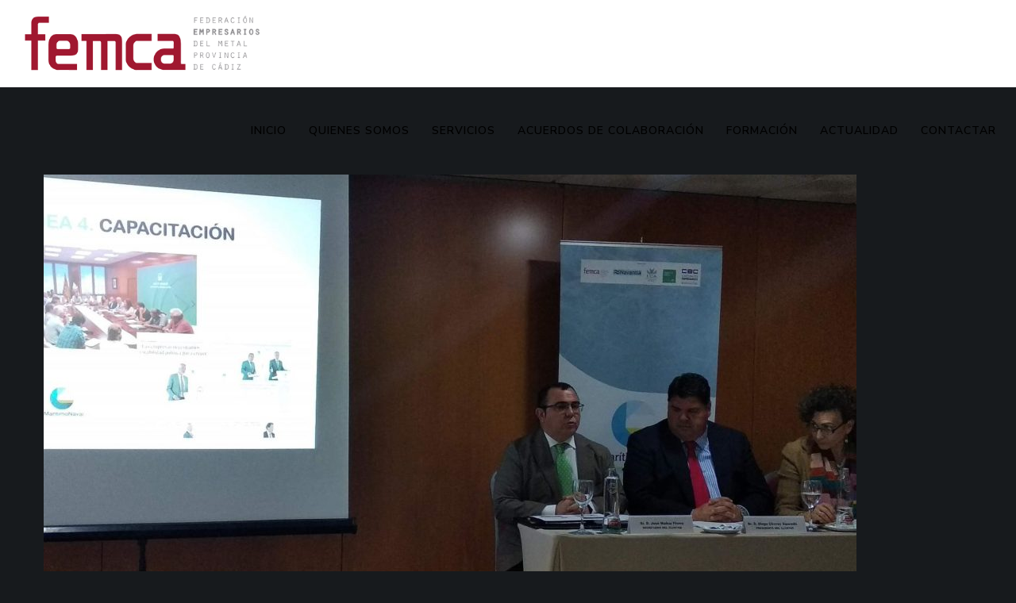

--- FILE ---
content_type: text/html; charset=utf-8
request_url: https://www.google.com/recaptcha/api2/anchor?ar=1&k=6LfM7JwUAAAAAB_mW9J4GCpzfmon6qU_QDLRzSWG&co=aHR0cHM6Ly93d3cuZmVtY2EuaW5mbzo0NDM.&hl=en&v=PoyoqOPhxBO7pBk68S4YbpHZ&size=invisible&anchor-ms=20000&execute-ms=30000&cb=uv5dusvlvgcw
body_size: 48696
content:
<!DOCTYPE HTML><html dir="ltr" lang="en"><head><meta http-equiv="Content-Type" content="text/html; charset=UTF-8">
<meta http-equiv="X-UA-Compatible" content="IE=edge">
<title>reCAPTCHA</title>
<style type="text/css">
/* cyrillic-ext */
@font-face {
  font-family: 'Roboto';
  font-style: normal;
  font-weight: 400;
  font-stretch: 100%;
  src: url(//fonts.gstatic.com/s/roboto/v48/KFO7CnqEu92Fr1ME7kSn66aGLdTylUAMa3GUBHMdazTgWw.woff2) format('woff2');
  unicode-range: U+0460-052F, U+1C80-1C8A, U+20B4, U+2DE0-2DFF, U+A640-A69F, U+FE2E-FE2F;
}
/* cyrillic */
@font-face {
  font-family: 'Roboto';
  font-style: normal;
  font-weight: 400;
  font-stretch: 100%;
  src: url(//fonts.gstatic.com/s/roboto/v48/KFO7CnqEu92Fr1ME7kSn66aGLdTylUAMa3iUBHMdazTgWw.woff2) format('woff2');
  unicode-range: U+0301, U+0400-045F, U+0490-0491, U+04B0-04B1, U+2116;
}
/* greek-ext */
@font-face {
  font-family: 'Roboto';
  font-style: normal;
  font-weight: 400;
  font-stretch: 100%;
  src: url(//fonts.gstatic.com/s/roboto/v48/KFO7CnqEu92Fr1ME7kSn66aGLdTylUAMa3CUBHMdazTgWw.woff2) format('woff2');
  unicode-range: U+1F00-1FFF;
}
/* greek */
@font-face {
  font-family: 'Roboto';
  font-style: normal;
  font-weight: 400;
  font-stretch: 100%;
  src: url(//fonts.gstatic.com/s/roboto/v48/KFO7CnqEu92Fr1ME7kSn66aGLdTylUAMa3-UBHMdazTgWw.woff2) format('woff2');
  unicode-range: U+0370-0377, U+037A-037F, U+0384-038A, U+038C, U+038E-03A1, U+03A3-03FF;
}
/* math */
@font-face {
  font-family: 'Roboto';
  font-style: normal;
  font-weight: 400;
  font-stretch: 100%;
  src: url(//fonts.gstatic.com/s/roboto/v48/KFO7CnqEu92Fr1ME7kSn66aGLdTylUAMawCUBHMdazTgWw.woff2) format('woff2');
  unicode-range: U+0302-0303, U+0305, U+0307-0308, U+0310, U+0312, U+0315, U+031A, U+0326-0327, U+032C, U+032F-0330, U+0332-0333, U+0338, U+033A, U+0346, U+034D, U+0391-03A1, U+03A3-03A9, U+03B1-03C9, U+03D1, U+03D5-03D6, U+03F0-03F1, U+03F4-03F5, U+2016-2017, U+2034-2038, U+203C, U+2040, U+2043, U+2047, U+2050, U+2057, U+205F, U+2070-2071, U+2074-208E, U+2090-209C, U+20D0-20DC, U+20E1, U+20E5-20EF, U+2100-2112, U+2114-2115, U+2117-2121, U+2123-214F, U+2190, U+2192, U+2194-21AE, U+21B0-21E5, U+21F1-21F2, U+21F4-2211, U+2213-2214, U+2216-22FF, U+2308-230B, U+2310, U+2319, U+231C-2321, U+2336-237A, U+237C, U+2395, U+239B-23B7, U+23D0, U+23DC-23E1, U+2474-2475, U+25AF, U+25B3, U+25B7, U+25BD, U+25C1, U+25CA, U+25CC, U+25FB, U+266D-266F, U+27C0-27FF, U+2900-2AFF, U+2B0E-2B11, U+2B30-2B4C, U+2BFE, U+3030, U+FF5B, U+FF5D, U+1D400-1D7FF, U+1EE00-1EEFF;
}
/* symbols */
@font-face {
  font-family: 'Roboto';
  font-style: normal;
  font-weight: 400;
  font-stretch: 100%;
  src: url(//fonts.gstatic.com/s/roboto/v48/KFO7CnqEu92Fr1ME7kSn66aGLdTylUAMaxKUBHMdazTgWw.woff2) format('woff2');
  unicode-range: U+0001-000C, U+000E-001F, U+007F-009F, U+20DD-20E0, U+20E2-20E4, U+2150-218F, U+2190, U+2192, U+2194-2199, U+21AF, U+21E6-21F0, U+21F3, U+2218-2219, U+2299, U+22C4-22C6, U+2300-243F, U+2440-244A, U+2460-24FF, U+25A0-27BF, U+2800-28FF, U+2921-2922, U+2981, U+29BF, U+29EB, U+2B00-2BFF, U+4DC0-4DFF, U+FFF9-FFFB, U+10140-1018E, U+10190-1019C, U+101A0, U+101D0-101FD, U+102E0-102FB, U+10E60-10E7E, U+1D2C0-1D2D3, U+1D2E0-1D37F, U+1F000-1F0FF, U+1F100-1F1AD, U+1F1E6-1F1FF, U+1F30D-1F30F, U+1F315, U+1F31C, U+1F31E, U+1F320-1F32C, U+1F336, U+1F378, U+1F37D, U+1F382, U+1F393-1F39F, U+1F3A7-1F3A8, U+1F3AC-1F3AF, U+1F3C2, U+1F3C4-1F3C6, U+1F3CA-1F3CE, U+1F3D4-1F3E0, U+1F3ED, U+1F3F1-1F3F3, U+1F3F5-1F3F7, U+1F408, U+1F415, U+1F41F, U+1F426, U+1F43F, U+1F441-1F442, U+1F444, U+1F446-1F449, U+1F44C-1F44E, U+1F453, U+1F46A, U+1F47D, U+1F4A3, U+1F4B0, U+1F4B3, U+1F4B9, U+1F4BB, U+1F4BF, U+1F4C8-1F4CB, U+1F4D6, U+1F4DA, U+1F4DF, U+1F4E3-1F4E6, U+1F4EA-1F4ED, U+1F4F7, U+1F4F9-1F4FB, U+1F4FD-1F4FE, U+1F503, U+1F507-1F50B, U+1F50D, U+1F512-1F513, U+1F53E-1F54A, U+1F54F-1F5FA, U+1F610, U+1F650-1F67F, U+1F687, U+1F68D, U+1F691, U+1F694, U+1F698, U+1F6AD, U+1F6B2, U+1F6B9-1F6BA, U+1F6BC, U+1F6C6-1F6CF, U+1F6D3-1F6D7, U+1F6E0-1F6EA, U+1F6F0-1F6F3, U+1F6F7-1F6FC, U+1F700-1F7FF, U+1F800-1F80B, U+1F810-1F847, U+1F850-1F859, U+1F860-1F887, U+1F890-1F8AD, U+1F8B0-1F8BB, U+1F8C0-1F8C1, U+1F900-1F90B, U+1F93B, U+1F946, U+1F984, U+1F996, U+1F9E9, U+1FA00-1FA6F, U+1FA70-1FA7C, U+1FA80-1FA89, U+1FA8F-1FAC6, U+1FACE-1FADC, U+1FADF-1FAE9, U+1FAF0-1FAF8, U+1FB00-1FBFF;
}
/* vietnamese */
@font-face {
  font-family: 'Roboto';
  font-style: normal;
  font-weight: 400;
  font-stretch: 100%;
  src: url(//fonts.gstatic.com/s/roboto/v48/KFO7CnqEu92Fr1ME7kSn66aGLdTylUAMa3OUBHMdazTgWw.woff2) format('woff2');
  unicode-range: U+0102-0103, U+0110-0111, U+0128-0129, U+0168-0169, U+01A0-01A1, U+01AF-01B0, U+0300-0301, U+0303-0304, U+0308-0309, U+0323, U+0329, U+1EA0-1EF9, U+20AB;
}
/* latin-ext */
@font-face {
  font-family: 'Roboto';
  font-style: normal;
  font-weight: 400;
  font-stretch: 100%;
  src: url(//fonts.gstatic.com/s/roboto/v48/KFO7CnqEu92Fr1ME7kSn66aGLdTylUAMa3KUBHMdazTgWw.woff2) format('woff2');
  unicode-range: U+0100-02BA, U+02BD-02C5, U+02C7-02CC, U+02CE-02D7, U+02DD-02FF, U+0304, U+0308, U+0329, U+1D00-1DBF, U+1E00-1E9F, U+1EF2-1EFF, U+2020, U+20A0-20AB, U+20AD-20C0, U+2113, U+2C60-2C7F, U+A720-A7FF;
}
/* latin */
@font-face {
  font-family: 'Roboto';
  font-style: normal;
  font-weight: 400;
  font-stretch: 100%;
  src: url(//fonts.gstatic.com/s/roboto/v48/KFO7CnqEu92Fr1ME7kSn66aGLdTylUAMa3yUBHMdazQ.woff2) format('woff2');
  unicode-range: U+0000-00FF, U+0131, U+0152-0153, U+02BB-02BC, U+02C6, U+02DA, U+02DC, U+0304, U+0308, U+0329, U+2000-206F, U+20AC, U+2122, U+2191, U+2193, U+2212, U+2215, U+FEFF, U+FFFD;
}
/* cyrillic-ext */
@font-face {
  font-family: 'Roboto';
  font-style: normal;
  font-weight: 500;
  font-stretch: 100%;
  src: url(//fonts.gstatic.com/s/roboto/v48/KFO7CnqEu92Fr1ME7kSn66aGLdTylUAMa3GUBHMdazTgWw.woff2) format('woff2');
  unicode-range: U+0460-052F, U+1C80-1C8A, U+20B4, U+2DE0-2DFF, U+A640-A69F, U+FE2E-FE2F;
}
/* cyrillic */
@font-face {
  font-family: 'Roboto';
  font-style: normal;
  font-weight: 500;
  font-stretch: 100%;
  src: url(//fonts.gstatic.com/s/roboto/v48/KFO7CnqEu92Fr1ME7kSn66aGLdTylUAMa3iUBHMdazTgWw.woff2) format('woff2');
  unicode-range: U+0301, U+0400-045F, U+0490-0491, U+04B0-04B1, U+2116;
}
/* greek-ext */
@font-face {
  font-family: 'Roboto';
  font-style: normal;
  font-weight: 500;
  font-stretch: 100%;
  src: url(//fonts.gstatic.com/s/roboto/v48/KFO7CnqEu92Fr1ME7kSn66aGLdTylUAMa3CUBHMdazTgWw.woff2) format('woff2');
  unicode-range: U+1F00-1FFF;
}
/* greek */
@font-face {
  font-family: 'Roboto';
  font-style: normal;
  font-weight: 500;
  font-stretch: 100%;
  src: url(//fonts.gstatic.com/s/roboto/v48/KFO7CnqEu92Fr1ME7kSn66aGLdTylUAMa3-UBHMdazTgWw.woff2) format('woff2');
  unicode-range: U+0370-0377, U+037A-037F, U+0384-038A, U+038C, U+038E-03A1, U+03A3-03FF;
}
/* math */
@font-face {
  font-family: 'Roboto';
  font-style: normal;
  font-weight: 500;
  font-stretch: 100%;
  src: url(//fonts.gstatic.com/s/roboto/v48/KFO7CnqEu92Fr1ME7kSn66aGLdTylUAMawCUBHMdazTgWw.woff2) format('woff2');
  unicode-range: U+0302-0303, U+0305, U+0307-0308, U+0310, U+0312, U+0315, U+031A, U+0326-0327, U+032C, U+032F-0330, U+0332-0333, U+0338, U+033A, U+0346, U+034D, U+0391-03A1, U+03A3-03A9, U+03B1-03C9, U+03D1, U+03D5-03D6, U+03F0-03F1, U+03F4-03F5, U+2016-2017, U+2034-2038, U+203C, U+2040, U+2043, U+2047, U+2050, U+2057, U+205F, U+2070-2071, U+2074-208E, U+2090-209C, U+20D0-20DC, U+20E1, U+20E5-20EF, U+2100-2112, U+2114-2115, U+2117-2121, U+2123-214F, U+2190, U+2192, U+2194-21AE, U+21B0-21E5, U+21F1-21F2, U+21F4-2211, U+2213-2214, U+2216-22FF, U+2308-230B, U+2310, U+2319, U+231C-2321, U+2336-237A, U+237C, U+2395, U+239B-23B7, U+23D0, U+23DC-23E1, U+2474-2475, U+25AF, U+25B3, U+25B7, U+25BD, U+25C1, U+25CA, U+25CC, U+25FB, U+266D-266F, U+27C0-27FF, U+2900-2AFF, U+2B0E-2B11, U+2B30-2B4C, U+2BFE, U+3030, U+FF5B, U+FF5D, U+1D400-1D7FF, U+1EE00-1EEFF;
}
/* symbols */
@font-face {
  font-family: 'Roboto';
  font-style: normal;
  font-weight: 500;
  font-stretch: 100%;
  src: url(//fonts.gstatic.com/s/roboto/v48/KFO7CnqEu92Fr1ME7kSn66aGLdTylUAMaxKUBHMdazTgWw.woff2) format('woff2');
  unicode-range: U+0001-000C, U+000E-001F, U+007F-009F, U+20DD-20E0, U+20E2-20E4, U+2150-218F, U+2190, U+2192, U+2194-2199, U+21AF, U+21E6-21F0, U+21F3, U+2218-2219, U+2299, U+22C4-22C6, U+2300-243F, U+2440-244A, U+2460-24FF, U+25A0-27BF, U+2800-28FF, U+2921-2922, U+2981, U+29BF, U+29EB, U+2B00-2BFF, U+4DC0-4DFF, U+FFF9-FFFB, U+10140-1018E, U+10190-1019C, U+101A0, U+101D0-101FD, U+102E0-102FB, U+10E60-10E7E, U+1D2C0-1D2D3, U+1D2E0-1D37F, U+1F000-1F0FF, U+1F100-1F1AD, U+1F1E6-1F1FF, U+1F30D-1F30F, U+1F315, U+1F31C, U+1F31E, U+1F320-1F32C, U+1F336, U+1F378, U+1F37D, U+1F382, U+1F393-1F39F, U+1F3A7-1F3A8, U+1F3AC-1F3AF, U+1F3C2, U+1F3C4-1F3C6, U+1F3CA-1F3CE, U+1F3D4-1F3E0, U+1F3ED, U+1F3F1-1F3F3, U+1F3F5-1F3F7, U+1F408, U+1F415, U+1F41F, U+1F426, U+1F43F, U+1F441-1F442, U+1F444, U+1F446-1F449, U+1F44C-1F44E, U+1F453, U+1F46A, U+1F47D, U+1F4A3, U+1F4B0, U+1F4B3, U+1F4B9, U+1F4BB, U+1F4BF, U+1F4C8-1F4CB, U+1F4D6, U+1F4DA, U+1F4DF, U+1F4E3-1F4E6, U+1F4EA-1F4ED, U+1F4F7, U+1F4F9-1F4FB, U+1F4FD-1F4FE, U+1F503, U+1F507-1F50B, U+1F50D, U+1F512-1F513, U+1F53E-1F54A, U+1F54F-1F5FA, U+1F610, U+1F650-1F67F, U+1F687, U+1F68D, U+1F691, U+1F694, U+1F698, U+1F6AD, U+1F6B2, U+1F6B9-1F6BA, U+1F6BC, U+1F6C6-1F6CF, U+1F6D3-1F6D7, U+1F6E0-1F6EA, U+1F6F0-1F6F3, U+1F6F7-1F6FC, U+1F700-1F7FF, U+1F800-1F80B, U+1F810-1F847, U+1F850-1F859, U+1F860-1F887, U+1F890-1F8AD, U+1F8B0-1F8BB, U+1F8C0-1F8C1, U+1F900-1F90B, U+1F93B, U+1F946, U+1F984, U+1F996, U+1F9E9, U+1FA00-1FA6F, U+1FA70-1FA7C, U+1FA80-1FA89, U+1FA8F-1FAC6, U+1FACE-1FADC, U+1FADF-1FAE9, U+1FAF0-1FAF8, U+1FB00-1FBFF;
}
/* vietnamese */
@font-face {
  font-family: 'Roboto';
  font-style: normal;
  font-weight: 500;
  font-stretch: 100%;
  src: url(//fonts.gstatic.com/s/roboto/v48/KFO7CnqEu92Fr1ME7kSn66aGLdTylUAMa3OUBHMdazTgWw.woff2) format('woff2');
  unicode-range: U+0102-0103, U+0110-0111, U+0128-0129, U+0168-0169, U+01A0-01A1, U+01AF-01B0, U+0300-0301, U+0303-0304, U+0308-0309, U+0323, U+0329, U+1EA0-1EF9, U+20AB;
}
/* latin-ext */
@font-face {
  font-family: 'Roboto';
  font-style: normal;
  font-weight: 500;
  font-stretch: 100%;
  src: url(//fonts.gstatic.com/s/roboto/v48/KFO7CnqEu92Fr1ME7kSn66aGLdTylUAMa3KUBHMdazTgWw.woff2) format('woff2');
  unicode-range: U+0100-02BA, U+02BD-02C5, U+02C7-02CC, U+02CE-02D7, U+02DD-02FF, U+0304, U+0308, U+0329, U+1D00-1DBF, U+1E00-1E9F, U+1EF2-1EFF, U+2020, U+20A0-20AB, U+20AD-20C0, U+2113, U+2C60-2C7F, U+A720-A7FF;
}
/* latin */
@font-face {
  font-family: 'Roboto';
  font-style: normal;
  font-weight: 500;
  font-stretch: 100%;
  src: url(//fonts.gstatic.com/s/roboto/v48/KFO7CnqEu92Fr1ME7kSn66aGLdTylUAMa3yUBHMdazQ.woff2) format('woff2');
  unicode-range: U+0000-00FF, U+0131, U+0152-0153, U+02BB-02BC, U+02C6, U+02DA, U+02DC, U+0304, U+0308, U+0329, U+2000-206F, U+20AC, U+2122, U+2191, U+2193, U+2212, U+2215, U+FEFF, U+FFFD;
}
/* cyrillic-ext */
@font-face {
  font-family: 'Roboto';
  font-style: normal;
  font-weight: 900;
  font-stretch: 100%;
  src: url(//fonts.gstatic.com/s/roboto/v48/KFO7CnqEu92Fr1ME7kSn66aGLdTylUAMa3GUBHMdazTgWw.woff2) format('woff2');
  unicode-range: U+0460-052F, U+1C80-1C8A, U+20B4, U+2DE0-2DFF, U+A640-A69F, U+FE2E-FE2F;
}
/* cyrillic */
@font-face {
  font-family: 'Roboto';
  font-style: normal;
  font-weight: 900;
  font-stretch: 100%;
  src: url(//fonts.gstatic.com/s/roboto/v48/KFO7CnqEu92Fr1ME7kSn66aGLdTylUAMa3iUBHMdazTgWw.woff2) format('woff2');
  unicode-range: U+0301, U+0400-045F, U+0490-0491, U+04B0-04B1, U+2116;
}
/* greek-ext */
@font-face {
  font-family: 'Roboto';
  font-style: normal;
  font-weight: 900;
  font-stretch: 100%;
  src: url(//fonts.gstatic.com/s/roboto/v48/KFO7CnqEu92Fr1ME7kSn66aGLdTylUAMa3CUBHMdazTgWw.woff2) format('woff2');
  unicode-range: U+1F00-1FFF;
}
/* greek */
@font-face {
  font-family: 'Roboto';
  font-style: normal;
  font-weight: 900;
  font-stretch: 100%;
  src: url(//fonts.gstatic.com/s/roboto/v48/KFO7CnqEu92Fr1ME7kSn66aGLdTylUAMa3-UBHMdazTgWw.woff2) format('woff2');
  unicode-range: U+0370-0377, U+037A-037F, U+0384-038A, U+038C, U+038E-03A1, U+03A3-03FF;
}
/* math */
@font-face {
  font-family: 'Roboto';
  font-style: normal;
  font-weight: 900;
  font-stretch: 100%;
  src: url(//fonts.gstatic.com/s/roboto/v48/KFO7CnqEu92Fr1ME7kSn66aGLdTylUAMawCUBHMdazTgWw.woff2) format('woff2');
  unicode-range: U+0302-0303, U+0305, U+0307-0308, U+0310, U+0312, U+0315, U+031A, U+0326-0327, U+032C, U+032F-0330, U+0332-0333, U+0338, U+033A, U+0346, U+034D, U+0391-03A1, U+03A3-03A9, U+03B1-03C9, U+03D1, U+03D5-03D6, U+03F0-03F1, U+03F4-03F5, U+2016-2017, U+2034-2038, U+203C, U+2040, U+2043, U+2047, U+2050, U+2057, U+205F, U+2070-2071, U+2074-208E, U+2090-209C, U+20D0-20DC, U+20E1, U+20E5-20EF, U+2100-2112, U+2114-2115, U+2117-2121, U+2123-214F, U+2190, U+2192, U+2194-21AE, U+21B0-21E5, U+21F1-21F2, U+21F4-2211, U+2213-2214, U+2216-22FF, U+2308-230B, U+2310, U+2319, U+231C-2321, U+2336-237A, U+237C, U+2395, U+239B-23B7, U+23D0, U+23DC-23E1, U+2474-2475, U+25AF, U+25B3, U+25B7, U+25BD, U+25C1, U+25CA, U+25CC, U+25FB, U+266D-266F, U+27C0-27FF, U+2900-2AFF, U+2B0E-2B11, U+2B30-2B4C, U+2BFE, U+3030, U+FF5B, U+FF5D, U+1D400-1D7FF, U+1EE00-1EEFF;
}
/* symbols */
@font-face {
  font-family: 'Roboto';
  font-style: normal;
  font-weight: 900;
  font-stretch: 100%;
  src: url(//fonts.gstatic.com/s/roboto/v48/KFO7CnqEu92Fr1ME7kSn66aGLdTylUAMaxKUBHMdazTgWw.woff2) format('woff2');
  unicode-range: U+0001-000C, U+000E-001F, U+007F-009F, U+20DD-20E0, U+20E2-20E4, U+2150-218F, U+2190, U+2192, U+2194-2199, U+21AF, U+21E6-21F0, U+21F3, U+2218-2219, U+2299, U+22C4-22C6, U+2300-243F, U+2440-244A, U+2460-24FF, U+25A0-27BF, U+2800-28FF, U+2921-2922, U+2981, U+29BF, U+29EB, U+2B00-2BFF, U+4DC0-4DFF, U+FFF9-FFFB, U+10140-1018E, U+10190-1019C, U+101A0, U+101D0-101FD, U+102E0-102FB, U+10E60-10E7E, U+1D2C0-1D2D3, U+1D2E0-1D37F, U+1F000-1F0FF, U+1F100-1F1AD, U+1F1E6-1F1FF, U+1F30D-1F30F, U+1F315, U+1F31C, U+1F31E, U+1F320-1F32C, U+1F336, U+1F378, U+1F37D, U+1F382, U+1F393-1F39F, U+1F3A7-1F3A8, U+1F3AC-1F3AF, U+1F3C2, U+1F3C4-1F3C6, U+1F3CA-1F3CE, U+1F3D4-1F3E0, U+1F3ED, U+1F3F1-1F3F3, U+1F3F5-1F3F7, U+1F408, U+1F415, U+1F41F, U+1F426, U+1F43F, U+1F441-1F442, U+1F444, U+1F446-1F449, U+1F44C-1F44E, U+1F453, U+1F46A, U+1F47D, U+1F4A3, U+1F4B0, U+1F4B3, U+1F4B9, U+1F4BB, U+1F4BF, U+1F4C8-1F4CB, U+1F4D6, U+1F4DA, U+1F4DF, U+1F4E3-1F4E6, U+1F4EA-1F4ED, U+1F4F7, U+1F4F9-1F4FB, U+1F4FD-1F4FE, U+1F503, U+1F507-1F50B, U+1F50D, U+1F512-1F513, U+1F53E-1F54A, U+1F54F-1F5FA, U+1F610, U+1F650-1F67F, U+1F687, U+1F68D, U+1F691, U+1F694, U+1F698, U+1F6AD, U+1F6B2, U+1F6B9-1F6BA, U+1F6BC, U+1F6C6-1F6CF, U+1F6D3-1F6D7, U+1F6E0-1F6EA, U+1F6F0-1F6F3, U+1F6F7-1F6FC, U+1F700-1F7FF, U+1F800-1F80B, U+1F810-1F847, U+1F850-1F859, U+1F860-1F887, U+1F890-1F8AD, U+1F8B0-1F8BB, U+1F8C0-1F8C1, U+1F900-1F90B, U+1F93B, U+1F946, U+1F984, U+1F996, U+1F9E9, U+1FA00-1FA6F, U+1FA70-1FA7C, U+1FA80-1FA89, U+1FA8F-1FAC6, U+1FACE-1FADC, U+1FADF-1FAE9, U+1FAF0-1FAF8, U+1FB00-1FBFF;
}
/* vietnamese */
@font-face {
  font-family: 'Roboto';
  font-style: normal;
  font-weight: 900;
  font-stretch: 100%;
  src: url(//fonts.gstatic.com/s/roboto/v48/KFO7CnqEu92Fr1ME7kSn66aGLdTylUAMa3OUBHMdazTgWw.woff2) format('woff2');
  unicode-range: U+0102-0103, U+0110-0111, U+0128-0129, U+0168-0169, U+01A0-01A1, U+01AF-01B0, U+0300-0301, U+0303-0304, U+0308-0309, U+0323, U+0329, U+1EA0-1EF9, U+20AB;
}
/* latin-ext */
@font-face {
  font-family: 'Roboto';
  font-style: normal;
  font-weight: 900;
  font-stretch: 100%;
  src: url(//fonts.gstatic.com/s/roboto/v48/KFO7CnqEu92Fr1ME7kSn66aGLdTylUAMa3KUBHMdazTgWw.woff2) format('woff2');
  unicode-range: U+0100-02BA, U+02BD-02C5, U+02C7-02CC, U+02CE-02D7, U+02DD-02FF, U+0304, U+0308, U+0329, U+1D00-1DBF, U+1E00-1E9F, U+1EF2-1EFF, U+2020, U+20A0-20AB, U+20AD-20C0, U+2113, U+2C60-2C7F, U+A720-A7FF;
}
/* latin */
@font-face {
  font-family: 'Roboto';
  font-style: normal;
  font-weight: 900;
  font-stretch: 100%;
  src: url(//fonts.gstatic.com/s/roboto/v48/KFO7CnqEu92Fr1ME7kSn66aGLdTylUAMa3yUBHMdazQ.woff2) format('woff2');
  unicode-range: U+0000-00FF, U+0131, U+0152-0153, U+02BB-02BC, U+02C6, U+02DA, U+02DC, U+0304, U+0308, U+0329, U+2000-206F, U+20AC, U+2122, U+2191, U+2193, U+2212, U+2215, U+FEFF, U+FFFD;
}

</style>
<link rel="stylesheet" type="text/css" href="https://www.gstatic.com/recaptcha/releases/PoyoqOPhxBO7pBk68S4YbpHZ/styles__ltr.css">
<script nonce="Y010vBaoTgkZGx-wesTxqQ" type="text/javascript">window['__recaptcha_api'] = 'https://www.google.com/recaptcha/api2/';</script>
<script type="text/javascript" src="https://www.gstatic.com/recaptcha/releases/PoyoqOPhxBO7pBk68S4YbpHZ/recaptcha__en.js" nonce="Y010vBaoTgkZGx-wesTxqQ">
      
    </script></head>
<body><div id="rc-anchor-alert" class="rc-anchor-alert"></div>
<input type="hidden" id="recaptcha-token" value="[base64]">
<script type="text/javascript" nonce="Y010vBaoTgkZGx-wesTxqQ">
      recaptcha.anchor.Main.init("[\x22ainput\x22,[\x22bgdata\x22,\x22\x22,\[base64]/[base64]/[base64]/[base64]/[base64]/[base64]/[base64]/[base64]/[base64]/[base64]\\u003d\x22,\[base64]\\u003d\\u003d\x22,\[base64]/w5Mnwo3CgMKJC2oZwrZSSwtrwr9iPsOewpdiZMOKwoXCmHl2wpXDlcO7w6kxRyN9N8O6VytrwpdEKsKEw5vCvcKWw4AnwrrDmWNdwr9OwpVzVwoIGMOyFk/DmQbCgsOHw5Ylw4Fjw5llYnp0IsKlLj3CuMK5Z8O9J11dYQ/DjnVpwpfDkVNWLMKVw5BVwr5Tw40Lwrdad35IHcO1d8ONw5hwwqhtw6rDpcKAAMKNwod8AAgAQsKrwr1zKjYmZDkpwozDicOzO8KsNcO+ECzChx3Cu8OeDcKCN11xw5bDpsOuS8OFwpotPcKiGXDCuMOjw43ClWnCsDZFw6/Ct8O6w68qUUN2PcKvIwnCnCXCoEURwqDDp8O3w5jDjAbDpyBgHAVHdcKfwqstJcOBw71RwpFTKcKPwprDmMOvw5oQw6XCgQpsCAvCpcOBw6hBXcKtw4DDhMKDw4zCmAo/[base64]/DqTTCuEPChQjDj2wswqYDYBXCtcKIw7zCoMK+wpVFNS3CncKkw4HDpUl0NMKSw43Cmj5AwrNLLUwiwqU0OGbDvVctw7ooPExzwrjCoUQ9wpNvDcK/SArDvXPCpsOpw6HDmMK7T8Ktwpsywq/Co8KbwrhCNcO8wrXCvMKJFcKQQQPDnsOHKx/Dl0JbL8KDwr7CscOcR8K8UcKCwp7CoEHDvxrDmRrCuQ7CksOZLDoww7Fyw6HDmcKWO3/DqX/[base64]/DrcK1cmbDj8KAE0Y9wolDI8O2w4jCsDnCv1fCnwPDvMKbwprCkMOdYsK1YkDDiVFiw4txWsO+w7oTw7I9MMOuLDDDlsK5Q8Kpw7PDmMKQBnI9IsKMwqTDrEZewq/[base64]/DiMOODcO7CsORAl0bwqwMwrjCtcOaVsKhCEBZAcOMPBXDr33Dhz7DtMKLd8OGw6sDFcO+w6rCglg1wrTCsMKkQMKawrLDpiPDhnABwr0Bw7IhwqYhwpkZw7k0bsKOTMKnwr/DmMK6O8O0BmLCmxkYAcOmwpHDi8Kiw41SFsKdB8KZwo3Cu8OwKksGwqnDl1vCg8OHGMOxw5bDugjCrWx9b8OBTjlzYMKcw7dKw7sfwr/CoMOpKghEw6jCnXTDm8K9bBxjw7rCtyXCtMOdwrzDhgLCiQcdF07DgxopD8KywqfChh3Ds8OGRCbCqwZsJElHVcKuRmXCvcO6wotIwrcdw7pOLsO1wrvDs8OQwpjCqVrCqH9if8KAZ8KQMUXDksOqaQQsbcO/f09SOxLClsOMwr3DgWnDlsOPw45Vw5A+wpAHwpIdZAfCmcO5HcK3CMOmLsK1XMOjwpclw456XwIfC2Zpw5zCiWPDlWYZwo3CvsOqYA0rOATDk8KzGUtUDsKhCB3CjMKYBS4ewr5jwrPCmMKZR0fCtiPDr8K5wqvCncO/FBfChXDDmWDCg8ObO1/DmkcdCz7CjR8cw6HDp8OtcDPDqxA3w7XCt8Kqw5XCi8KDQnRmaCk9I8K5wpFWFcOWM0hRw7IBw4TCow/DssO/w58/b2NtwoF7w6dlw6HDpQfCmcOCw4oGwqYHw7DDn0ROGkHDvx7ClUFXGzcyf8KmwoRpZsOpwpTCuMKbLcOVwqHCoMOfETp1EgXDmsObw5c/XzrDhEMfAiwqCcO4NA7CtcK8w7pPShFVTSTDhMKbIsKtMMKtwoTDvcOQDm7Dm0bDoTcEw4XDscO0ZknCsQwGT1nDsQMHw5IJAMOKFT/DnD/DssK8RUwPP2LClhgyw5g3an0FwrNjwp8TQW/DqcOUwp3CmVIiQ8K0FcKQYMOUeB47BsKrHcKuwrAOw5HChwVmDhbDgjwwAMKeAVZbGSINM05UJDrCt23DiELDqSgswpAxw4NDbsKrCHkTJMKdw6fCo8Orw73Ci3ROw4wTbMKhWcOxE0vClEcCw5dAAjfDvSfCo8Oww6DCpH5uQx7DmzUHUMOMwq1/HwdiW0FpU1tlG1vCn0jCpMKCCAPDji/DpzTCqwXDnj/[base64]/Do8Owwpd8wpzDthxJwrk5wqDDugfClxN+wqHDhw/CnMKMRi9TUyTCvsK9XsOSwoYYTsKAwoDCvDnCl8KOHcOhMiTDgCNAwojCtg/CpTwzUcKWw7LDtQvCvcKpPsKDdHEQfsOrw6gZWi/[base64]/DrMKoKTRBw5PCuDnCk8KtwpUOThHDncO8KnvCrsO2H2gDe8KxNcOew79VAXTDhsO6wrTDlTvCqMOdTMKtRsKKJ8O2XCkDBsOUwo/[base64]/w43CqgdKYsKAeMKsZMOfAjbDgn7Dn8KewqLChMKnwq/DocOfRsKBwqZdRcKmw7ADwojCiDwdwo1Nw7fDrQLDgzo1I8O3V8OCQWMwwpUmScObMMKjKFkoJnjCvhrDrm7DgCHCpsK6NsOdwpfDnFBkwpUjH8KOUArDvMKTw7RBPmVKw7wDwphzYMOvw5U7L2/[base64]/wqpudcOeHmlHw6jDvAbDunRMwphCKBLDusKdC2tSJDfDmMOSwpQpPcOVwo3CuMOlwp/DlRldBT7CuMKyw6HCgkYcw5TDkMOiwpo2wr7DscKxwqPDs8KpSz4SwrvClkXDs1s8wqPCp8KewqQxIMK7w79XZ8KiwpUMFsKrwpvCr8KLdsO+CsKOw47CgkLDp8KWw4wtfcOZDcOsXsOKw7DDvsKPLcO1MC3Cv2J/[base64]/DiVhWw7XCvMO7esONw4HCgMKbPMOqwqdqQsOKM8KYFcKPPFQSwq96wq9YwoJ9wqPDuFcRw6t1Hz3Cj3Qnw53DnMKRLF86bUJHfxLDi8Okwr/Dlm5qw6cSOjheHnZTwpkDbwENHUQYKFrChzdfw5XDqyDCqsK5wovDv3dlGRZlwrTCllPCnMOZw5B6w61Fw77DscKKwqQgUFzCvMK6wo49wplpwrjCkMKuw4TDn1x0djB7w7FYFEM4WjHDo8KrwrVqa2ZqfUUPwq7ClULDi0rDgnTCjC/Dr8K5bB8nw6/DhC90w7HDiMOGIRPDr8KYdsKtwq50RsKuw4haK1rDgFvDlmLDpm91wpd1w5ULUcKpw6c7wrZ9MRxFw4XCu2rCn3U5w4pfVg/CocKqai4nwrMJc8OVUMOOwrvDrcOXV05lwpYhwpN7EcOhwpxuP8Ogw4IMcsKfwrAaYcOQwqB4NsO3BMKED8K/JsKOUsOOOHLDpsKyw4xjwofDlgXCsGLCnsKfwq8WWlYuc2DCk8OMw53DtwLCicKyfcKfBwkFfsKcw5lwDsO4wqsqacOZwr8YccOxOsOyw4ghBMKxIcK3wo3CrXgvw7MCTE/DgWHCrcK+wrDDik4lDCXDvMOkwqMgw4vCkMKIwqjDpnvDrxcDQV8oKsOowp9YQMOqw7bCk8KFTMKbNsKowoQvwq/Dk0fCjcKLcHQzKAXDsMKhJ8O2wq/DscKiTgLCkTnCu1lww4LCqMO1w5Arw6HCiGLDly3DmyllZH0BFcKTDcKCdsOTwqYFwo0NdQHDqkxrw7U1AQbDq8OvwoMbd8KpwpNERm9+w4ULw7k0TsKxVRbDnjE1csOSHS8XccK4wpcSw4bCnsOfVC7DghHDlA/Du8OJMwDCmMOaw5PDvTvCosOgwpnCtT8Iw4TCmsOWYgEmwp4Cw7gNJSHDuHhRIcKGwrNEwrfCoBNvwrwGYsOxE8O2wqPCk8KOw6PDpX0Aw7Fhw77CrsKpwoXDt1zCgMODMMKSw7/DvGgQeGhnOlTCucOwwqc2w7B0wqpmKsK5LsO1w5TDrjTDiA4Dw4oIDEfDnsOXwrBsRld/ecKLwo0lSMOgVgtJwqAEwo9dWyPCiMOlw4DCs8KgHRtdw5jDocKkwo7Dhy7Dq2vDvVPDu8OPwp9Ww6xnw5zDtwjDnSs5wol0SnXDlMKkYijDgcKwPjfCtcOXXMK8eA/Dl8KIw67DngsxJcKnw5DCmw1uwoZiworDjV87w7pvFStmLsOvw4wMwoMhwqw+UF9Rw6QYwqJucloZK8Osw4rDmmt8w4JmcT0RcF/DvsKsw4t6RsOGDsO5d8KCB8KwwpHDlDIHw5fDgsKmFsKCwrJFDsOwQhxNBklEwopJwqZWEMOrKETDnxoTNMOJwprDu8Kqw5IBLwrDn8OxZ2tBdsO7wqLDq8KTwpnDs8Okwq3Dl8Onw5fCowhzYcK/[base64]/CglUIw4/ChHfCusOfbcOhYRvCoMO/wqrDjcKcw75Sw4fCjMO2w6LCsFA8w6tTEWTCkMOKw6jCgsODRSMOZBEmwot6a8K3woEfOMO1woTCssOZwprCgsOww75Zw53CpcOlw45ew6hVwpLCiVMKacKNPmpMw7zCvcOqwp5xwpldw4TDj2MGT8KyS8O+K3wPEV9bKlURZwjCsz/[base64]/[base64]/Ct1XCn8O1O2B/bsOgBsK+SHFzWz7CscOqeMO/w5cJJcODwr1Gw4APw79BRsOWwoHCtsObw7UVMMKwP8O5RQvCnsKlw5bDgcKywofCjkofLsKjwrTCl1kXw4TCvMOXHcOxwrvDh8O1YioXw7fCjiEHwpDCj8KoWEoXVMOYFj/Do8KCwrrDnAcHMcKUDn7Dt8KWWzwLRcOTTG92w4zCqVMPw4EyD33DicKWw7bDvcOaw5bDosOgcsKJw6LCuMKJE8OTw5TDhcK7wpDDqHYYBcOGwqbCu8Otw6UgORYsQsO3w4nDsDR/wrd/[base64]/[base64]/CgcKwLcKHPmAGwrrDvcOwOEHDscO9fD7DtRbDngzCtH4wA8KLRsKsSMOfwpR+w7cQw6HDscKrwpbCry/[base64]/[base64]/UcKowpk9wp1TAsOkw77CnsOpw4UdVcOyehfCuTTCk8Kue03CtiobXMOlwqsjwonCj8KJPnDClXhhYMKoDcK7DQ4dw741QsOiEsOicsO9wopbwp13YcO3w4QYJQ1UwqR1SsKhwrtIw7szw43CmkJQL8Ohwq8gw6w6w4/CqsO5wozCu8OoR8OJR18ew6pgb8OWwrPCsAbCrMOzwoHCgcKbAh7CgjzCgMKyYsOrKlEVD28Uw7fDnsOLwqA3wpdXwqtvwpRXf219PDQkw7fCtUN6CsOTwqHCqMKUcwTDk8KMXBUzwr4YPMKLwpHDgcOjwr5hAWYiwol9YcOoDjbDh8KZwrAqw5fDsMOgIMK/NsOhcMKPXcKbw6PDlcODwozDui7CmMOlR8OqwqgABSzDuz7CkMKhw6HCv8KlwoHCuEjCvcKtwpJ2asOgRMKVdCUzwqxwwodHXFpuLcOzBmTDnHfCl8KqUS7CvGnCi1IIEMOWwoXDn8Oew5Bhw4k9w7dIcMOAUcKgScKMwpMIXcKcwpQ/bhzCh8KfOsKbwo3Cs8ONNcKQACTCr1Jgw4JvfxPCrwAeGMKpwo/DpjLDkj5wDcOJVkDCuC/CncOmScOxwqzCnH0tG8OPGsKswrgowrPDu3jDgEA1wrDDs8KEbMK4QcOrwpI5w4gOWcKFRQ4BwowbLD3Cm8KEwqR4QsO7wq7Cgh1KEsK0w67DuMO7w5bCmVQEecKAVMKJwqo+D1UUw4I/wozDpcKyw7YyUCLCpSnClsKBw5FXw6hEwqvCgjBYI8ORQApxw6/[base64]/Cv8OiMnA3w6XCgsKmbmnCrTE4w5FZKMKUTMK1wpHDgGfDh8Oxwq/Cm8KPw6FBSsOqw43ChgdrwprDlMO/VAHCpToNBxrDi1bDmMOow5VQPxvDh2/DssKfwqwbwobDmiLDrD4nw4rCpn3Dh8O2OgEtCGHCtQHDtcOAwqHChcOqZS/Ck1fDhMO1RcOFw4fCmkNfw6IUNMKuQQluU8K9w5QEwonDgjx+RsK9Hklnw4TDs8K5wrjDtcKtw4XCvMKvw6wIHcK8wpFrwqPCqcKSOHcCw5/DosKzwqnCvMKwb8KTw7FCc347w6QNwqlBJlp/w6AXAsKDwrw8Ox3DoF5vRWfDnMK2w4jDncOfw5FPLWHCowXCrg7DncOcLCTCsw7CpcKGwotFwq/DosKvVsKAw7Q4ExFJwqTDn8KbfEVXfMOCXcOceFXCi8OEw4Z9FcOeGRYmwqXCu8O+YcOjw57ChWHDpUY0ah8lYnbDt8KYwpXCmBAfbsOLGMOVw7LDhsOANcKyw5gpLsODwpkewp9HwpnCisKgTsKRwovDgsK9JMO8w5XDisOMw7zCqW/DtTY5w7h0BsOcwoDChsKtP8K2w7nCusKmeUI9w6TDusOMB8KxXMK7wrEJacOWGsKUw5x9c8KAaStRwofDlMOgCjFRIMKtwojDoxFeT2zDnsOtH8OqYE8CfGTCl8O0NwcfPVgbFsKjRU7Dg8O/VMKuHcOHwpjCrMOddnjCghZuw73DrMOWwq7DicO0fRTDkXzDt8Ocw5gxfR7CrMOWw5rCg8KEJMKtwoYDKm/[base64]/[base64]/CmU9bw499NWnClw7DosO5MsKYWCARJMKJacOtbn7DrD/Cj8KxVCzDrcOtwqTCqw0JfsOQNsOIwrEDJMOxwrXCrk43w7rDhMKdODHDtU/CicOWw73CjRjDgHR/TMKqKX3DqGLDq8O8w6MoW8KYczcwaMKPw43Co3HDssKULMKHw4zDv8Kbw5gURAHDs0rDszhCw6hLwp/Ck8Krw6PCgsKYw67Dij5gesKYcWcQTmHCumNiwpDCoXDCj03CmcOewpxtw5wmY8KzUsO/b8KHw59cWz/DsMKow7JVRcONRhDCrcKwwq/Dv8OzUUrCmSYmQMK/[base64]/Dm2vDtsK4wqrCusOcw5FjHcOcOcKlGxsta0wUScOmw40lwoMhwpxIw45sw6l/wrZ2w7XDiMO+KRdkwqc0fSrDsMK5GcKsw7nDrMOgAcO+SC/DrDrDkcKyWzfDg8OnwrXClMKwQ8KbK8KqJcOcREfDqMKiTUxow7Zma8OTw5wDwpjCrMKQNRFDwoYTaMKeScK1OQPDiUjDgsKhNsOWScOpW8KOSmdfw6stwqUXw6JdIsO/w5zCn3jDtcOew7bCqsK6w6vCtcKCw6zCtcO8w4HDjRN0cHJmcMKGwroPflDCoTHDpGjCu8KlDMKAw4EJZcKJIsKDScOUTHp3DcO0OktQG0vCmznDmDZuMcODw6TDt8K0w4oQH2zDoncWwonChzjCt15NwqDDusKeSRbCmn7Ck8O9NE/Dm3HCrMO0M8OSQcKQw77DlcKFw5EZw5/[base64]/w47DpHhDN3lpw7nCqGjCgkZlJgJFBMK/wrYbTMOGw4/Dtjw4HcOgwrXCo8KiTsONKcOuwpkAQ8O8GlIeUMOqw7fCqcKHwqx5w7lOT1bCmQHDusKCw4bDtcOjCz1cY2grQlfDj2fChDfDnyR/w5fCrW/DvHXCvMKiw4A0wqAsCTFdEsOYw5zDszUzw5DCuQhewqXDo04iw4Euw7Fww7cMwp7CicOEZMOOwpZYQVJOw4/[base64]/FMKVE8KDG8Kkw5HCiHcPw7MQwp4swq/DrHjDmW/[base64]/[base64]/AgnDqcK/dU3CrsO3w59XQMKDF8OzIsOdfcK3wqEcwqvDoQhYwq0Fw5rCgjRYwojDrW8zwpjCsWFqK8KLwpMgw77DjHPCoWELw77Cq8OAw6jCvcKkw5RcF1EjRgfChgtPcMO/ciHDtcKVcnRwZcO9w7o6HxdjUsOiw63CrCjCp8KzFcOEfsOCYsKMw4x+Ojwecnk9dA80w7rDl2RwFD9iwr8zw7AWw5PDtQxWTzZgMmHClcKvwp5ZUmIQL8OvwqXDoCDDhMODC2rDlTpWDBtSwqLCowExwoohflrCp8Olwr/CpxDCmiTDsCwBwrHDvcKZw4Fiw41kf0zCuMKrw6nDicOxScOaGcOqwoBPw441eAXDhsKhwp7DlR0YdCvCu8OmTsO3w7Jrwr/DvEVYHMONJcOpY0jCoF8CC0PCulLDr8OewqoeasOtScKOw4ZuP8K5fMOow7nCryTClsKswrV2PsORem47EsOrw6fDpMOXw6fChhl4w6xjwp/Cr0UEKhh9w43CugzDmFAPTAIBEjksw7rClzpAAUh+QMK8w7oMw6PCi8OYbcOKwqdgFMOvEcOKUHtow4nDg1PDrMK9wr7CuG/DhnvDuS0zSBAjQygfUMK8wp5GwpFEDzoWw5zCjTxbw6/[base64]/FnXCosOkScO8w4RwV8KRwpHCicOmw4bCsTnCo2gOEj0sK1siw6nDoCFgDALCo1ZVwp/Cj8Oww4pXF8OHwr3DtEUzKsKvBi3CvlDCt2NqwrPCtMKiLRR9w5vDrwvCsMOPE8KXw4IbwpEEw5Mlf8O6HsKuw7bCq8KRMghOw5jDpMKnw6INacOKw6HClw/CqMOYw78Ow67Di8KewqDCq8K9wpDDlsKfw4gKw6LCqsOyM0M0C8Olw6XDsMOJwoo4Ejluw7g8Tx7Cjy7CuMKLw43Ck8KnCMKuSAXCh20Xwqd4w5p4wo/[base64]/[base64]/Dq3NoIcOhw77ChnDDlMOdWilrw41cUEtsw6fDk8ODw4AtwpIiw7tcwprDgkgVZlLCpHMNV8KNB8KNwrfDghfCvTDDuHghTcK2wrhkCDzCtsORwpLCgQjClMOQw5DDtUBzBwXDmx/DmcO3wpB6w5bCpFBvwqvDv2okw4TDpnsxNsKCG8KmIsOEwqNVw67DpcO9GVDDsjrDvxvCkETDvmLDm3nCtRTDrsKdHsKTGMKRH8KABGXCm2dBwqPCnWt2AUMcJljDg3zCikXCr8KRakdswqFXwoR2w7HDmcO2VWwXw7TCn8KYwr3Dp8KwwqnDtcOXUFDCux0/C8KLwrvDj0FbwqAPNmPCiglDw4DCvcKwdC/[base64]/[base64]/DujjCtMKgw5sqw5HCrx/ChwEmZRrDnUvDkDguLmbDuCnCtsK5wqvCgcKtw408QsO4d8O5w5DDtBjDjX3CvD/DuArDjFnCvcKuw5VPwow3w5JRYTjCr8OZwrDDv8Kow4/CiGbDn8K/wqVVNwYewpYBw6cAUFPCnMOWwqohw7lpIUvDmsKkecOgd3I/w6p/[base64]/QVwbw73DukFyw7jDjcKWw6/DvsORI03CgAjDnA/CtU5BJsOXBzsNwovCssOsI8OVBWMkVcKBw6caw4rDjcO4K8K1a1TCmCDDvMK/[base64]/DhEREwoV2wpnDi04iwpEaKMKfSFcVRMOaw6I3wp5qDw9uDsOLw4EWZcOuT8KLSMKrYA3CgcK+w4pYw7XCjcOvw7PCtcKDQgbDicOqM8OUEsOcC1PDgH7Dq8K5w5fDrsOtw69Bw73DssOBw5TDocO4A2Q1D8KXwrgXw5LCq1EnJG/DkhAPRsOmwpvDvsOYw4tqQ8KCJMKBMsKYw4vCszZBL8OZw5DDj1nDk8OVWyYuw77DoBUqFsOzfEPCqcKEw6g8wrRnwrDDqjhTw4zDkcOnwqfDvEVKwrvCk8OfQkR9wofDusK6CcKewoJ5cUhnw7MHwpLDsiguwqfChSdfVTDDlzDCnynDr8KyHcOUwrsoeSrCqR/DrUXCqEfDqR8Sw7dIwqxhw5nCjz7DuBLCm8OdMFrConTCrsK2D8OGFhpVGULDr3I8wqnCksK/w7jCusK/wqLDtxvDmmvDqlLDqT/CiMKsfcKDwogGwrBma0dewqDChk1qw4oLVXJMw4xTBcKrViDCsFJowoEzZ8KiD8KKw6cHw4PDrMKrXcKvEMKDC3UXwqzDkcKHAwZec8Ktw7IwwoPDhnPDm13DucOBwoZLYkRRZ2gfwrB0w6R8w7YUw7R/[base64]/CscOSwr3CpVhXaMKVVS7DkX5Zw4/CmMKfYzjDinUfw67CmgPDngh5I2nCpjwpSAEobsKTwrTDqGrDk8K+fnUAwpJNwoLCtWlYGcKlGhHDvwM3w4LCnHEca8Omw57CsyBgNB/CtMKEEhUNZgvCkENNwqt3w7YxWnVDw7wpDsOpX8KHPwQyDn9Vw6zDsMKJWm3DgAQoVSbCgXRnTcKIW8Kaw5JIWFlkw6wbw57CpR7ClsK3wo9xbn/DicOYUnLCsDInw5pWSBpxBgh0woLDo8OBw5fCqsKXw5TDiXzCvH5bAMO3wqd1FsKIDkPDomNRwr7Dq8KIw5rDm8KTw5fDgj3DiBjDncOuw4Yww73CrsKuSV1KdMOew7HDiXLCiGbCmgPDrcKAPhRZREIFH3tFw7k/w7tWwqbDmcKqwoh2woLDiUPCiSfDlx0ePsKZCDZQA8KpMsK9wpLDucKfa3hfw7rDv8KawrJFwq3DgcK4Tk7DksKuQiHDnEkRwqczRMKNZ2Ztw6UGwrE/wrbDrx/DgRRsw4zDv8K0wpRmZcODw5fDssKWwr7DpXfCsD9LfR/CusOBajtrwp51wq4Bwq7DiQZMIMK7Y1IkSk3Ci8KKwrbDrEtOw48vLxo5AT8/w5RcFxc3w7ZYw5UxeQQfwrLDp8Kjw67CoMK2w5ZtLMKyw7jCuMOGIUDDrAbCvcKXKMOCWsKWw7HDj8O/BQdZQgzDiG4jT8Omf8K8NFMJYkMowphKw7XCocKcazILMsKEw7fDncOqFsOqwqrDgcKOGXfDpUd5w4BQAFRJw41+w6fDusKCDsK7cBEpbcOGwqkUegVcWGHDvMOrw44Uw4XDtwjDmFdCc3ogwphLw7PDtcOAwoBuwpDCiw/Ds8OKFsOrwqnDnsOiWEjDmznDmsK3wro3XxwAw50hwrtRw67CkX/DqhkoJsOuRiFKw7fCuDHChcOKBsKpF8OEGcK8w5bDl8KDw758Mxpww5XCssOpw6nDlsKuw6EvbMKjCcOew7dwwpjDk3HDu8K/[base64]/[base64]/Cr8KQw7EEwqLCpsK3w4jDrG5kU1DCncKPDMKMwrfCrMKBwplrw7LClcKhbFbDgsK3JTzCkcKPLHHCng3CnMOAITXCtD/[base64]/w5PCq8Ktw4gBw67DsMORw6RjwrUpZcOFA8OAOsKybMKpw4PCpcOtw7/DicK1ABg6CA1VwqfCqMKAEFbCrxVEVMOKN8OZwqHCtsKwDcKIf8OzwrPCosOHwr/Cj8KWPSBZwr4WwoAcN8OmNMOjeMODw5V1NsKVL0zCvk/DsMKBwq1OcXnCvzLDjcKneMOaecORPMOFw518LsKjYTARXzXDtE/[base64]/[base64]/DpXRRHhp0w4bDn2rCpQp9J2EUEMOAdMKDdXjDrcObIU87fCTDtGPDpcOqw7kBwpjCjsKIwpsnwqYEw57Cml/Dq8KoUwfCi0/CpTQjw63DksODwrhJRsO+wpPCpWlhw5zCgsOYw4JUw7PCpDhJbcKWGiDDrcKLZ8KJw5oZwpkDDkbCvMKcOyLDtnhtwq4zb8OUworDvmfCr8K1woVww6XCqkcWwo85wqzDoS/DpAHDrMK/w4LDujrDiMKjw5rCnMOpwq5Gw7fDtikUcxZJwqFTVMKufsKgKcOJwqJLTy/Cp2TDug3DtMKAC3/DtsKmwozCtSAEw43DocO1XA3CuWBvR8KxO1zDlHNLLkxUdsORPW1kXQ/DkhTDoFnDrsOQw5/DlcOAO8OIGVnCssKmdBULL8KBw5ssAUXDt39ZKcK8w7fCq8OtZcOMwrPDsnzDo8OIw7UTwpHDvgfDg8OswpZ6wp4nwrrDr8K1MMKfw4x7wonDklvDoAN9w7vDnAfDph/DocOALsO7bcOwDmdkwr5EwqUpwpHDuRBBd1UgwopxDMKVE30iwofCim4OMijCr8OIS8OYwpJNw5TCmcOlTcOxw6XDn8K2bCLDt8KMXMOqw5nCtFhQwpY4w7LDtsK1enIiwp7CpxUAw57Dm2jCq3pjZkXCusOIw5LCtjRfw7TDtsKXDkd0wrHCthIYw6/CtAo4wqLCn8KGS8K3w7Jgw68xZ8OvNjXDmMKCRcKvRmjDoSBOA3EqMVjDlhV4JW/Cs8ObAU5iw71jwr5WCkkDQcOwwrDCjV7Ch8OCbhjCkcKzKGglwoZJwrpyccK4dsO5wo80wq3CjMOJw4MqwrdTwrcVHynDrW3CoMKSJU5Hw4/CrynCp8ODwrQRasOhw4fCuTsBeMKHZXXCuMOZF8Oyw7I/w55vw7Ivwp8iAMKCWjk/[base64]/CmD7DnMKxagzDnw5jNhLDncKTQzUnSgXDuMOFCBdmbMOQw7tNOMO9w7jCkzDDt3Z8w7dWIlt8w6YuXnPDg1PClg7CucOyw4TCnBE3BRzChS82wozCvcKsZiR6AknDjDcHaMKQwrrCoUXCjCvCl8OiwqzDnw/ClE/CtMOLwpzCu8KeEcO6w6FYMmgcc2zClXnCgFl1w7XDiMO0QAwyGsOFwoXClEPCqDBNwp/DpilTeMKZR3HCoinCjMK+IsOWOGzDv8K8K8K7HsO/w7vDkyA1Hg3Ds2YswoV+woXDncKnQ8K5NMOJMcOTw6vDjMOewpVIw4AFw6jCuDTCkBk1QXV4w4g/w7HCkQ9XXGc6cBg5wrBqVidxIsOdw5DCiArClVkSU8ObwplxwoIZw7rDlMOrwqFPCHTDi8OoEErDjBwLwoZ2w7PCmsKiU8Osw5tvwq/CvhlCAMO/w7bDvW/DlALDs8Kdw4pGwo5gLQ1Fwq3DsMKiw7LCqAFEw7LDpMKQwolfXkJwwo3DoBrCnX1ow7jDt1zDjyx8w4HDggLCrlwAw4XChxvCh8OzasOZWMK6wo3DqD3Dp8KNAMKECVVTwpHCrEzCn8KRw6nDqMKDTMKQwr/[base64]/CCXCmFcwDChGVXQgezjDscOLwpvChMKvUMOmHmHCmhbDjcK5dcOhw5nDuB5TNg4Fw4LDnsOedmHDmMKpwqB0TcOYw5sEwozCjhjCocK/fDpXaBshQ8OKcX5Uwo7CqCfDjyvCsULDu8Ovw6fCmVoLdks/w73CkVcvw5xfw54PGcO+GwbDj8KTXsOFwqkLZMO+w6nCo8KZVz7CiMKlwp9IwrjCgcOGQCAEGMKlwq3DhsK4wrEkB39hMhlzwq/CkMKBwrXDusOZfsOgKMOYwrjDocO9Ek9swq15w5I0VhV3w5/[base64]/ZCHDq8KWIRtuw5zCr33Ck8OIw5LDmcOxwq5qw7HClMOZVxnCgnTDjGFdwplwwpDDgxJKw53DmQnCtgQbwpHDkglEOcKIw4/DjD3DvhxqwoANw67CqMKsw7xPMldSKcOqIMK7JsKPwrUDw7zDjcK5w5cbVl88H8KXDCkIPnUTwp/Dj2rCjTlXawU5w4jCihxyw5XCql0Rw4nDjyHDuMKtIMOkB1AMwpvCjcK6wrjCkMOkw6zDqMOawpTDhMKJwqzDiU/ClUwPw5QzwofDjkDCvsKtDU0xQBYtw6EUEHBLwqEYDMOOJk54VXXCg8K9wrHDvsKew7hjw6x/w5oneULDjGDDrsK6SDFPwoMOAsOebMOfwokXZsK0wqopw5B8XUQyw7QQw7Q7esKHNGPCtG/CkyNew5HDrMKRwoDChMKew47DkgzCr0/DscK4SsOXw63CicKKO8Kew6LChAhiw7RJP8KVw4kBwrFowoHCucKzKcKhwpBBwrw+awfDhsOmwp7DmDwBwpPDmcKjI8Ovwognwp7Dt3PDqMKKw63CosKCHwfDiSXDjsKnw6c7worDhcKhwrxIw4Q3DF/[base64]/wo/ChV45woLCp8Krw4VCIx5JwqTDoMKgWwNjXy7DiMKRwpvCiQciK8KbwpLDj8OewprCk8OcP1fDvUjDisO9I8Kvw71EYhYXdxrCuBhZwo7CjlZ1ccOvw4/CgMOQSjwuwqI5wqPCoSTDpm8Bwro/[base64]/DsMKTwoc7RUTCqH7DsjkNwqUUw6DCocKxZE/Dl8OpP1fDsMOyQ8K6dx3CixtLwoBKw6DCpiFzNcOKKkQlw4BbN8KbwovDlB7Cll7Dk33Ct8OmwqHCkMOCQ8KALFk4w6gRfmJNEcOkO1/CiMK9JMKVwpUBEy/DvT8FcQPDhsKmw4V9aMKtZ3Jnw5EUw4RRwqZuwqHCiDLCsMOzLzkTNMKCdsOoJMK/IU5/wprDs3hVw6kkTivCu8OHwrNkBnEhwoQWwoPCo8O1OcKSKXJofSHCjsK5QMO7dsOgVXcHKHjDqsKnbcK1w5vDiA3DtFZ3QlnDvRcCen4Qw4rDgDnDlAbDm1vCisO7wqzDu8OtFMOUFcO9woRAXGkEXsKJw4/DpcKSZcOmaXRKNMOdw5dWw6nDoERjwoHDucOIwocrwrlcw4bCqSTDoH/[base64]/CjcK/egoLPRFWw6Jew43DvxIWU8OdehsEw63ClcOZW8OVGn/[base64]/DpMKlwo8xwpRUwrkkZcOPfcK7w7rDtsOkwrE6C8KNw7hJwqfCoMOVJcKswpFVwrVUbFJzPyQJwpzDt8KRU8KjwoUTw7/DncOeQMOMw5bDjjjCmDPDnDI5woEKKcOpwrfDmMKiw4XDqizDvCcgBsKIfAMZw5bDrMKsR8ORw4huw7RQwo/Dk0vDqMOcA8OURVhLwrNkw4USUn4Swqt3w4HCnAYywo1lcsOQwrPDjcOgwrZBdsOiaSBMwpwNc8OQw5bDrlnDuj4lMysawp8Dwo7CusKjw4vCscOOw4nDr8KqJ8K3wobDlU08L8KcUMOhw6dyw5fDqcOHfVnDjsOODRTDsMOLB8O0Bw4Cw7rCkCLDlUjCmcKfw5/DkMK3XmN/LsOAw4tIYU5XwqvDqAcRQ8OQw6PCmcK3F2XDkjQnbQHCmQ3DmsKkw5fDrF7CisKew4nCrW7ClTrCtWoFesOHDU4vBmnDrCN3cG0ywoPCs8OnEllgdR/CgsOqwpwlIwsaCSXCuMOMw53Dp8Kpw5rCpjXDvMOSwpnCmlV5wp7DlMOewp/DrMKgSGfDisK8wrlsw4cfwpnDnsOnw71pw7NuFCNbUMONQjPDig7CnMOaF8OIE8K2w5nDuMOpcMOkw55zWMKoK2/DsxIbwpAMYsOKZMO1exgRw4ogGMKITHXDqMK6Wg/Dm8KdH8KgC2/CjEZNGSfClzbCjVJ9A8O1VXZ9w6HDsQrClMOkwrFew41jwpXDjMKOw4ZHXVXDpsOMwrLDimzDlsKebsKPw63DjGjCuW7DqsOBw4/DmylVIsKGIwTCox3Cr8Okw5TCoksneUzCgk7DssO8A8KCw63DuwLCgHfClhpNw67CrcKoRFLDmB8ifk7DjcOvScO2EFnDlWLCiMKKQcOzK8KFw7HCrXkSwpbCtcKVERRnw4fCuC7CpWB7wqYUwp/[base64]/w7wEYcKsw7/DtcKWw6U7wp1vwo4lYTsREMOZw7ZlRsKRw4LDqsKYw5QCfcK9GUgTwok1H8KxwqjDiwYXwr3DljMlwqUQwpzDpsOawo3Ds8K3w6fDrgtew53DtmEYIjzCi8Khw6A+FnB/DWrCuzDCtHNdw5J5wrvDmlwJwoXChR/Dk1fCscKUWyjDumDDgzsZWg3Cs8KibG5Ew6PDmm/DnBnDlWxnw4XDuMKKwrXCmhB3w7Mxb8OWKsOhw7XCsMOqacKKYsOlwrTDisKaBcOkHcOKJcK9w57CjMOIw4scwovCoSo6w6F6w6EJw6QhwpvDvRXDpEHDocOEwqvDgEQbwqjCusKgHWh9wqnDn2LDjQPCjH/Dr0hRw5BVw7U0w5sXPhw5FS1wDMOKJMOkw5pVw63Chw9rICV8w4LCrMOWacO7HBBZwr3DncKAw7XDoMOfwr17w7zDt8OlCMKAw4bClcOwSggIw4bDjkLCrjjCr2XCjRLCuF/Cg3wZcX0ewpJlwpPDq1JIwozCi8OPwqLDjsOUwqUhwp8EBsOHwrMAGQU3wqVkfsOjw7p7w7ctWXUUw6pccz3CusOlPz1VwqPDpx3Dh8KFw4vCiMK2wqzDo8KCH8KEH8K1wqk4JDtUM2bCv8KHU8KRb8KWLMKIwp/[base64]/Dn8KkbcOsw4nDjADDvsK1DMK4wok7RMKJw4xrw5MKZ8Old8OEC0fChW7DmHnCgMKVIsOwwphWXMKSw5kCQcOPLcOJXwbCiMOFJxDCpCzCq8K1HijDiH53w7YPwojCpcKPCAbDh8Ofw41Yw6bDgnXCoTvDnMK/LTxgS8KpZMKjwrXDm8KPW8OxazdxXiITwqnCj3/Cu8OjwpHCm8O1TsKpKxXCkBVXwo3Cv8KFwofDqsKgPRLCvlcrwrLDssKcwqNYJzvCkgIAw7Rewp3Dlz15HMOWWA/Dn8OGwpxhXwFyd8Kxw48SwpXCq8OxwqMfwr3Dnihxw4RgKcOpcMKjwpRCw4rDh8KCworCsEpBA1LDiA14GsOUwqjDpX0BdMOqH8Kzw77CmXUGaAPDjMOjXC/[base64]/[base64]/[base64]/Dp8ORwq3Cg8O9F8Ofwq05woHDpTkpw4DCmmZdecOXw6rChsK7RcKjwp0twrHDk8OhRcOHwrTCrDfCgcOnP3lGBTUuwp3ClRfDkcKpwrZwwp7CqMKPw6HDpMK+w4cxeQU+wrRVwqV/HFkCZ8K8cE7CvxoKXMOzwqNKw6F3woPDpB3Dr8K2YwPDocKUw6NEw6knXcO+wrfCkCVRC8KNw7F2Rk/[base64]/w6cnI8OvcAjDlsOmw5LCoUrCn8OHZ8KRw7MDCzM/FyV2MxxewrvDmMK5XFdmw5/DpjMBw4ZXS8Kuw5/Cn8KAw5fCl1w3VB8iQhpAEE92w67DmyESNMORw5wJw5fDiRdlZMOWXQ\\u003d\\u003d\x22],null,[\x22conf\x22,null,\x226LfM7JwUAAAAAB_mW9J4GCpzfmon6qU_QDLRzSWG\x22,0,null,null,null,1,[21,125,63,73,95,87,41,43,42,83,102,105,109,121],[1017145,536],0,null,null,null,null,0,null,0,null,700,1,null,0,\[base64]/76lBhnEnQkZiJDzAxnryhAZ\x22,0,0,null,null,1,null,0,0,null,null,null,0],\x22https://www.femca.info:443\x22,null,[3,1,1],null,null,null,1,3600,[\x22https://www.google.com/intl/en/policies/privacy/\x22,\x22https://www.google.com/intl/en/policies/terms/\x22],\x22hWFW4+sBZ3BReThoYGjbgx6wPIXPfwKT1assawsIfEA\\u003d\x22,1,0,null,1,1768705561782,0,0,[123,102,195,98],null,[110,162,119,254,60],\x22RC-nLl79fB1B8_2tA\x22,null,null,null,null,null,\x220dAFcWeA522DLqWn8oUll8pxJLmzMkANIuZUvQiXYMn96zr7GMIoumG_db6pVT49GBeVYy0RtP_qffTGw7nSS9rnL5Ivm-FPAtQQ\x22,1768788361794]");
    </script></body></html>